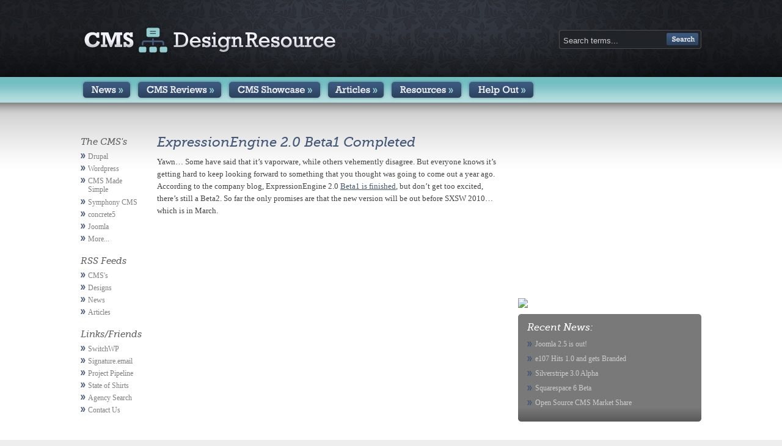

--- FILE ---
content_type: text/html; charset=UTF-8
request_url: https://cmsdesignresource.com/news/expressionengine-20-beta1-completed/
body_size: 6349
content:

<!DOCTYPE html PUBLIC "-//W3C//DTD XHTML 1.0 Transitional//EN" "http://www.w3.org/TR/xhtml1/DTD/xhtml1-transitional.dtd">
<html xmlns="http://www.w3.org/1999/xhtml" lang="en-US">

<head profile="http://gmpg.org/xfn/11">
<meta http-equiv="Content-Type" content="text/html; charset=UTF-8" />

<title>ExpressionEngine 2.0 Beta1 Completed ::  CMS Design Resource</title>

<link rel="stylesheet" href="https://cmsdesignresource.com/wp-content/themes/cmsdesignresource/style.css" type="text/css" media="screen" />
<link href="https://cmsdesignresource.com/wp-content/themes/cmsdesignresource/css/jquery.fancybox-1.3.4.css" rel="stylesheet" type="text/css" />
<link rel="alternate" type="application/rss+xml" title="CMS Design Resource RSS Feed" href="http://feeds.feedburner.com/cmsdesign-news?format=xml" />
<link rel="alternate" type="application/atom+xml" title="CMS Design Resource Atom Feed" href="http://feeds.feedburner.com/cmsdesign-news?format=atom" />
<link rel="pingback" href="https://cmsdesignresource.com/xmlrpc.php" />	

<meta name='robots' content='max-image-preview:large' />
	<style>img:is([sizes="auto" i], [sizes^="auto," i]) { contain-intrinsic-size: 3000px 1500px }</style>
	<link rel="alternate" type="application/rss+xml" title="CMS Design Resource &raquo; ExpressionEngine 2.0 Beta1 Completed Comments Feed" href="https://cmsdesignresource.com/news/expressionengine-20-beta1-completed/feed/" />
<script type="text/javascript">
/* <![CDATA[ */
window._wpemojiSettings = {"baseUrl":"https:\/\/s.w.org\/images\/core\/emoji\/15.0.3\/72x72\/","ext":".png","svgUrl":"https:\/\/s.w.org\/images\/core\/emoji\/15.0.3\/svg\/","svgExt":".svg","source":{"concatemoji":"https:\/\/cmsdesignresource.com\/wp-includes\/js\/wp-emoji-release.min.js?ver=6.7.4"}};
/*! This file is auto-generated */
!function(i,n){var o,s,e;function c(e){try{var t={supportTests:e,timestamp:(new Date).valueOf()};sessionStorage.setItem(o,JSON.stringify(t))}catch(e){}}function p(e,t,n){e.clearRect(0,0,e.canvas.width,e.canvas.height),e.fillText(t,0,0);var t=new Uint32Array(e.getImageData(0,0,e.canvas.width,e.canvas.height).data),r=(e.clearRect(0,0,e.canvas.width,e.canvas.height),e.fillText(n,0,0),new Uint32Array(e.getImageData(0,0,e.canvas.width,e.canvas.height).data));return t.every(function(e,t){return e===r[t]})}function u(e,t,n){switch(t){case"flag":return n(e,"\ud83c\udff3\ufe0f\u200d\u26a7\ufe0f","\ud83c\udff3\ufe0f\u200b\u26a7\ufe0f")?!1:!n(e,"\ud83c\uddfa\ud83c\uddf3","\ud83c\uddfa\u200b\ud83c\uddf3")&&!n(e,"\ud83c\udff4\udb40\udc67\udb40\udc62\udb40\udc65\udb40\udc6e\udb40\udc67\udb40\udc7f","\ud83c\udff4\u200b\udb40\udc67\u200b\udb40\udc62\u200b\udb40\udc65\u200b\udb40\udc6e\u200b\udb40\udc67\u200b\udb40\udc7f");case"emoji":return!n(e,"\ud83d\udc26\u200d\u2b1b","\ud83d\udc26\u200b\u2b1b")}return!1}function f(e,t,n){var r="undefined"!=typeof WorkerGlobalScope&&self instanceof WorkerGlobalScope?new OffscreenCanvas(300,150):i.createElement("canvas"),a=r.getContext("2d",{willReadFrequently:!0}),o=(a.textBaseline="top",a.font="600 32px Arial",{});return e.forEach(function(e){o[e]=t(a,e,n)}),o}function t(e){var t=i.createElement("script");t.src=e,t.defer=!0,i.head.appendChild(t)}"undefined"!=typeof Promise&&(o="wpEmojiSettingsSupports",s=["flag","emoji"],n.supports={everything:!0,everythingExceptFlag:!0},e=new Promise(function(e){i.addEventListener("DOMContentLoaded",e,{once:!0})}),new Promise(function(t){var n=function(){try{var e=JSON.parse(sessionStorage.getItem(o));if("object"==typeof e&&"number"==typeof e.timestamp&&(new Date).valueOf()<e.timestamp+604800&&"object"==typeof e.supportTests)return e.supportTests}catch(e){}return null}();if(!n){if("undefined"!=typeof Worker&&"undefined"!=typeof OffscreenCanvas&&"undefined"!=typeof URL&&URL.createObjectURL&&"undefined"!=typeof Blob)try{var e="postMessage("+f.toString()+"("+[JSON.stringify(s),u.toString(),p.toString()].join(",")+"));",r=new Blob([e],{type:"text/javascript"}),a=new Worker(URL.createObjectURL(r),{name:"wpTestEmojiSupports"});return void(a.onmessage=function(e){c(n=e.data),a.terminate(),t(n)})}catch(e){}c(n=f(s,u,p))}t(n)}).then(function(e){for(var t in e)n.supports[t]=e[t],n.supports.everything=n.supports.everything&&n.supports[t],"flag"!==t&&(n.supports.everythingExceptFlag=n.supports.everythingExceptFlag&&n.supports[t]);n.supports.everythingExceptFlag=n.supports.everythingExceptFlag&&!n.supports.flag,n.DOMReady=!1,n.readyCallback=function(){n.DOMReady=!0}}).then(function(){return e}).then(function(){var e;n.supports.everything||(n.readyCallback(),(e=n.source||{}).concatemoji?t(e.concatemoji):e.wpemoji&&e.twemoji&&(t(e.twemoji),t(e.wpemoji)))}))}((window,document),window._wpemojiSettings);
/* ]]> */
</script>
<style id='wp-emoji-styles-inline-css' type='text/css'>

	img.wp-smiley, img.emoji {
		display: inline !important;
		border: none !important;
		box-shadow: none !important;
		height: 1em !important;
		width: 1em !important;
		margin: 0 0.07em !important;
		vertical-align: -0.1em !important;
		background: none !important;
		padding: 0 !important;
	}
</style>
<link rel='stylesheet' id='wp-block-library-css' href='https://cmsdesignresource.com/wp-includes/css/dist/block-library/style.min.css?ver=6.7.4' type='text/css' media='all' />
<style id='classic-theme-styles-inline-css' type='text/css'>
/*! This file is auto-generated */
.wp-block-button__link{color:#fff;background-color:#32373c;border-radius:9999px;box-shadow:none;text-decoration:none;padding:calc(.667em + 2px) calc(1.333em + 2px);font-size:1.125em}.wp-block-file__button{background:#32373c;color:#fff;text-decoration:none}
</style>
<style id='global-styles-inline-css' type='text/css'>
:root{--wp--preset--aspect-ratio--square: 1;--wp--preset--aspect-ratio--4-3: 4/3;--wp--preset--aspect-ratio--3-4: 3/4;--wp--preset--aspect-ratio--3-2: 3/2;--wp--preset--aspect-ratio--2-3: 2/3;--wp--preset--aspect-ratio--16-9: 16/9;--wp--preset--aspect-ratio--9-16: 9/16;--wp--preset--color--black: #000000;--wp--preset--color--cyan-bluish-gray: #abb8c3;--wp--preset--color--white: #ffffff;--wp--preset--color--pale-pink: #f78da7;--wp--preset--color--vivid-red: #cf2e2e;--wp--preset--color--luminous-vivid-orange: #ff6900;--wp--preset--color--luminous-vivid-amber: #fcb900;--wp--preset--color--light-green-cyan: #7bdcb5;--wp--preset--color--vivid-green-cyan: #00d084;--wp--preset--color--pale-cyan-blue: #8ed1fc;--wp--preset--color--vivid-cyan-blue: #0693e3;--wp--preset--color--vivid-purple: #9b51e0;--wp--preset--gradient--vivid-cyan-blue-to-vivid-purple: linear-gradient(135deg,rgba(6,147,227,1) 0%,rgb(155,81,224) 100%);--wp--preset--gradient--light-green-cyan-to-vivid-green-cyan: linear-gradient(135deg,rgb(122,220,180) 0%,rgb(0,208,130) 100%);--wp--preset--gradient--luminous-vivid-amber-to-luminous-vivid-orange: linear-gradient(135deg,rgba(252,185,0,1) 0%,rgba(255,105,0,1) 100%);--wp--preset--gradient--luminous-vivid-orange-to-vivid-red: linear-gradient(135deg,rgba(255,105,0,1) 0%,rgb(207,46,46) 100%);--wp--preset--gradient--very-light-gray-to-cyan-bluish-gray: linear-gradient(135deg,rgb(238,238,238) 0%,rgb(169,184,195) 100%);--wp--preset--gradient--cool-to-warm-spectrum: linear-gradient(135deg,rgb(74,234,220) 0%,rgb(151,120,209) 20%,rgb(207,42,186) 40%,rgb(238,44,130) 60%,rgb(251,105,98) 80%,rgb(254,248,76) 100%);--wp--preset--gradient--blush-light-purple: linear-gradient(135deg,rgb(255,206,236) 0%,rgb(152,150,240) 100%);--wp--preset--gradient--blush-bordeaux: linear-gradient(135deg,rgb(254,205,165) 0%,rgb(254,45,45) 50%,rgb(107,0,62) 100%);--wp--preset--gradient--luminous-dusk: linear-gradient(135deg,rgb(255,203,112) 0%,rgb(199,81,192) 50%,rgb(65,88,208) 100%);--wp--preset--gradient--pale-ocean: linear-gradient(135deg,rgb(255,245,203) 0%,rgb(182,227,212) 50%,rgb(51,167,181) 100%);--wp--preset--gradient--electric-grass: linear-gradient(135deg,rgb(202,248,128) 0%,rgb(113,206,126) 100%);--wp--preset--gradient--midnight: linear-gradient(135deg,rgb(2,3,129) 0%,rgb(40,116,252) 100%);--wp--preset--font-size--small: 13px;--wp--preset--font-size--medium: 20px;--wp--preset--font-size--large: 36px;--wp--preset--font-size--x-large: 42px;--wp--preset--spacing--20: 0.44rem;--wp--preset--spacing--30: 0.67rem;--wp--preset--spacing--40: 1rem;--wp--preset--spacing--50: 1.5rem;--wp--preset--spacing--60: 2.25rem;--wp--preset--spacing--70: 3.38rem;--wp--preset--spacing--80: 5.06rem;--wp--preset--shadow--natural: 6px 6px 9px rgba(0, 0, 0, 0.2);--wp--preset--shadow--deep: 12px 12px 50px rgba(0, 0, 0, 0.4);--wp--preset--shadow--sharp: 6px 6px 0px rgba(0, 0, 0, 0.2);--wp--preset--shadow--outlined: 6px 6px 0px -3px rgba(255, 255, 255, 1), 6px 6px rgba(0, 0, 0, 1);--wp--preset--shadow--crisp: 6px 6px 0px rgba(0, 0, 0, 1);}:where(.is-layout-flex){gap: 0.5em;}:where(.is-layout-grid){gap: 0.5em;}body .is-layout-flex{display: flex;}.is-layout-flex{flex-wrap: wrap;align-items: center;}.is-layout-flex > :is(*, div){margin: 0;}body .is-layout-grid{display: grid;}.is-layout-grid > :is(*, div){margin: 0;}:where(.wp-block-columns.is-layout-flex){gap: 2em;}:where(.wp-block-columns.is-layout-grid){gap: 2em;}:where(.wp-block-post-template.is-layout-flex){gap: 1.25em;}:where(.wp-block-post-template.is-layout-grid){gap: 1.25em;}.has-black-color{color: var(--wp--preset--color--black) !important;}.has-cyan-bluish-gray-color{color: var(--wp--preset--color--cyan-bluish-gray) !important;}.has-white-color{color: var(--wp--preset--color--white) !important;}.has-pale-pink-color{color: var(--wp--preset--color--pale-pink) !important;}.has-vivid-red-color{color: var(--wp--preset--color--vivid-red) !important;}.has-luminous-vivid-orange-color{color: var(--wp--preset--color--luminous-vivid-orange) !important;}.has-luminous-vivid-amber-color{color: var(--wp--preset--color--luminous-vivid-amber) !important;}.has-light-green-cyan-color{color: var(--wp--preset--color--light-green-cyan) !important;}.has-vivid-green-cyan-color{color: var(--wp--preset--color--vivid-green-cyan) !important;}.has-pale-cyan-blue-color{color: var(--wp--preset--color--pale-cyan-blue) !important;}.has-vivid-cyan-blue-color{color: var(--wp--preset--color--vivid-cyan-blue) !important;}.has-vivid-purple-color{color: var(--wp--preset--color--vivid-purple) !important;}.has-black-background-color{background-color: var(--wp--preset--color--black) !important;}.has-cyan-bluish-gray-background-color{background-color: var(--wp--preset--color--cyan-bluish-gray) !important;}.has-white-background-color{background-color: var(--wp--preset--color--white) !important;}.has-pale-pink-background-color{background-color: var(--wp--preset--color--pale-pink) !important;}.has-vivid-red-background-color{background-color: var(--wp--preset--color--vivid-red) !important;}.has-luminous-vivid-orange-background-color{background-color: var(--wp--preset--color--luminous-vivid-orange) !important;}.has-luminous-vivid-amber-background-color{background-color: var(--wp--preset--color--luminous-vivid-amber) !important;}.has-light-green-cyan-background-color{background-color: var(--wp--preset--color--light-green-cyan) !important;}.has-vivid-green-cyan-background-color{background-color: var(--wp--preset--color--vivid-green-cyan) !important;}.has-pale-cyan-blue-background-color{background-color: var(--wp--preset--color--pale-cyan-blue) !important;}.has-vivid-cyan-blue-background-color{background-color: var(--wp--preset--color--vivid-cyan-blue) !important;}.has-vivid-purple-background-color{background-color: var(--wp--preset--color--vivid-purple) !important;}.has-black-border-color{border-color: var(--wp--preset--color--black) !important;}.has-cyan-bluish-gray-border-color{border-color: var(--wp--preset--color--cyan-bluish-gray) !important;}.has-white-border-color{border-color: var(--wp--preset--color--white) !important;}.has-pale-pink-border-color{border-color: var(--wp--preset--color--pale-pink) !important;}.has-vivid-red-border-color{border-color: var(--wp--preset--color--vivid-red) !important;}.has-luminous-vivid-orange-border-color{border-color: var(--wp--preset--color--luminous-vivid-orange) !important;}.has-luminous-vivid-amber-border-color{border-color: var(--wp--preset--color--luminous-vivid-amber) !important;}.has-light-green-cyan-border-color{border-color: var(--wp--preset--color--light-green-cyan) !important;}.has-vivid-green-cyan-border-color{border-color: var(--wp--preset--color--vivid-green-cyan) !important;}.has-pale-cyan-blue-border-color{border-color: var(--wp--preset--color--pale-cyan-blue) !important;}.has-vivid-cyan-blue-border-color{border-color: var(--wp--preset--color--vivid-cyan-blue) !important;}.has-vivid-purple-border-color{border-color: var(--wp--preset--color--vivid-purple) !important;}.has-vivid-cyan-blue-to-vivid-purple-gradient-background{background: var(--wp--preset--gradient--vivid-cyan-blue-to-vivid-purple) !important;}.has-light-green-cyan-to-vivid-green-cyan-gradient-background{background: var(--wp--preset--gradient--light-green-cyan-to-vivid-green-cyan) !important;}.has-luminous-vivid-amber-to-luminous-vivid-orange-gradient-background{background: var(--wp--preset--gradient--luminous-vivid-amber-to-luminous-vivid-orange) !important;}.has-luminous-vivid-orange-to-vivid-red-gradient-background{background: var(--wp--preset--gradient--luminous-vivid-orange-to-vivid-red) !important;}.has-very-light-gray-to-cyan-bluish-gray-gradient-background{background: var(--wp--preset--gradient--very-light-gray-to-cyan-bluish-gray) !important;}.has-cool-to-warm-spectrum-gradient-background{background: var(--wp--preset--gradient--cool-to-warm-spectrum) !important;}.has-blush-light-purple-gradient-background{background: var(--wp--preset--gradient--blush-light-purple) !important;}.has-blush-bordeaux-gradient-background{background: var(--wp--preset--gradient--blush-bordeaux) !important;}.has-luminous-dusk-gradient-background{background: var(--wp--preset--gradient--luminous-dusk) !important;}.has-pale-ocean-gradient-background{background: var(--wp--preset--gradient--pale-ocean) !important;}.has-electric-grass-gradient-background{background: var(--wp--preset--gradient--electric-grass) !important;}.has-midnight-gradient-background{background: var(--wp--preset--gradient--midnight) !important;}.has-small-font-size{font-size: var(--wp--preset--font-size--small) !important;}.has-medium-font-size{font-size: var(--wp--preset--font-size--medium) !important;}.has-large-font-size{font-size: var(--wp--preset--font-size--large) !important;}.has-x-large-font-size{font-size: var(--wp--preset--font-size--x-large) !important;}
:where(.wp-block-post-template.is-layout-flex){gap: 1.25em;}:where(.wp-block-post-template.is-layout-grid){gap: 1.25em;}
:where(.wp-block-columns.is-layout-flex){gap: 2em;}:where(.wp-block-columns.is-layout-grid){gap: 2em;}
:root :where(.wp-block-pullquote){font-size: 1.5em;line-height: 1.6;}
</style>
<link rel='stylesheet' id='wp-pagenavi-css' href='https://cmsdesignresource.com/wp-content/themes/cmsdesignresource/pagenavi-css.css?ver=2.70' type='text/css' media='all' />
<script type="text/javascript" src="https://cmsdesignresource.com/wp-content/plugins/review-site/review-site.js?ver=6.7.4" id="rs_js-js"></script>
<link rel="https://api.w.org/" href="https://cmsdesignresource.com/wp-json/" /><link rel="alternate" title="JSON" type="application/json" href="https://cmsdesignresource.com/wp-json/wp/v2/posts/1202" /><link rel="EditURI" type="application/rsd+xml" title="RSD" href="https://cmsdesignresource.com/xmlrpc.php?rsd" />
<meta name="generator" content="WordPress 6.7.4" />
<link rel="canonical" href="https://cmsdesignresource.com/news/expressionengine-20-beta1-completed/" />
<link rel='shortlink' href='https://cmsdesignresource.com/?p=1202' />
<link rel="alternate" title="oEmbed (JSON)" type="application/json+oembed" href="https://cmsdesignresource.com/wp-json/oembed/1.0/embed?url=https%3A%2F%2Fcmsdesignresource.com%2Fnews%2Fexpressionengine-20-beta1-completed%2F" />
<link rel="alternate" title="oEmbed (XML)" type="text/xml+oembed" href="https://cmsdesignresource.com/wp-json/oembed/1.0/embed?url=https%3A%2F%2Fcmsdesignresource.com%2Fnews%2Fexpressionengine-20-beta1-completed%2F&#038;format=xml" />
<!-- WP Review Site CSS -->
<style type="text/css">

</style>

<script src="https://cmsdesignresource.com/wp-content/themes/cmsdesignresource/scripts/prettyCheckboxes.js" type="text/javascript" charset="utf-8"></script>
<script src="https://cmsdesignresource.com/wp-content/themes/cmsdesignresource/scripts/bigtarget.js" type="text/javascript"></script>
<script src="https://cmsdesignresource.com/wp-content/themes/cmsdesignresource/scripts/jquery.easing-1.3.pack.js" type="text/javascript"></script>
<script src="https://cmsdesignresource.com/wp-content/themes/cmsdesignresource/scripts/jquery.mousewheel-3.0.4.pack.js" type="text/javascript"></script>
<script src="https://cmsdesignresource.com/wp-content/themes/cmsdesignresource/scripts/jquery.fancybox-1.3.4.pack.js" type="text/javascript"></script>
<script src="https://cmsdesignresource.com/wp-content/themes/cmsdesignresource/scripts/pngFix.js" type="text/javascript"></script>
<script src="https://cmsdesignresource.com/wp-content/themes/cmsdesignresource/scripts/cmsdesignresource.js" type="text/javascript"></script>


<!-- Global site tag (gtag.js) - Google Analytics -->
<script async src="https://www.googletagmanager.com/gtag/js?id=UA-6581355-1"></script>
<script>
  window.dataLayer = window.dataLayer || [];
  function gtag(){dataLayer.push(arguments);}
  gtag('js', new Date());
  gtag('config', 'UA-6581355-1');
</script>

</head>
<body>

<!-- End BuySellAds Ad Code -->

<div id="interior">

	<div id="container">
	
		<div id="header">
		
			<div id="logomark" onclick="location.href='https://cmsdesignresource.com';"><h1>CMS Design Resource</h1></div>
			
						<div id="searchbar">
		    	<form method="get" id="searchform" action="https://cmsdesignresource.com/">
					<input name="s" id="s" type="text" class="input" value="Search terms..." onfocus="if (this.value == 'Search terms...') this.value = '';" />
					<input name="Search" type="button" class="submitbutton" value="Search" id="searchsubmit" />
          		</form>
			</div>			
		</div>
		
		
		<div id="menuarea">
			
			<ul>
				<li class="news"><a href="https://cmsdesignresource.com/section/news/">News</a></li>
				<li class="cmsreviews"><a href="https://cmsdesignresource.com/section/cms-reviews/">CMS Reviews</a></li>
				<li class="showcase"><a href="https://cmsdesignresource.com/section/cms-showcase/">CMS Showcase</a></li>
				<!--<li class="community"><a href="#">Community</a></li>-->
				<li class="articles"><a href="https://cmsdesignresource.com/section/articles/">Articles</a></li>
				<li class="resources"><a href="https://cmsdesignresource.com/resources/">Resources</a></li>
				<li class="helpout"><a href="https://cmsdesignresource.com/help-out/">Help Out</a></li>
			</ul>
			
		</div>		
		<div id="contentarea">
		
			<div id="smallsidebar">
			
				
				<h5>The CMS's</h5>
				<ul>
					<li><a href="/cms-list/drupal/">Drupal</a></li>
					<li><a href="/cms-list/wordpress/">Wordpress</a></li>
					<li><a href="/cms-list/cms-made-simple/">CMS Made Simple</a></li>
					<li><a href="/cms-list/symphony-cms/">Symphony CMS</a></li>
					<li><a href="/cms-list/concrete5/">concrete5</a></li>
					<li><a href="/cms-list/joomla/">Joomla</a></li>
					<li><a href="/section/cms-list/">More...</a></li>
				</ul>								
				
				<h5>RSS Feeds</h5>
				<ul>
					<li><a href="http://feeds.feedburner.com/cmsdesign-cmslist">CMS's</a></li>
					<li><a href="http://feeds.feedburner.com/cmsdesign-gallery">Designs</a></li>
					<li><a href="http://feeds.feedburner.com/cmsdesign-news">News</a></li>
					<li><a href="http://feeds.feedburner.com/cmsdesign-articles">Articles</a></li>
				</ul>				
				
				<h5>Links/Friends</h5>
				<ul>
					<li><a href="https://switchwp.com/" title="WordPress Plugins and Themes">SwitchWP</a></li>
                    <li><a href="https://signature.email/" title="email signature generator">Signature.email</a></li>
					<li><a href="https://projectpipeline.io/" title="Freelancer project sales process software">Project Pipeline</a></li>
                    <li><a href="https://stateofshirts.com/" title="T-Shirts for Multiple States">State of Shirts</a></li>
					<li><a href="https://agencysearch.net/" title="Find Advertising Agencies In Your City">Agency Search</a></li>
					<li><a href="/contact-us/">Contact Us</a></li>
				</ul>			
			</div>
			
			<div id="maincontent">
				
				
										
					<div class="maintextbox">

					<h2>ExpressionEngine 2.0 Beta1 Completed</h2>
					
					<p>Yawn&#8230; Some have said that it&#8217;s vaporware, while others vehemently disagree. But everyone knows it&#8217;s getting hard to keep looking forward to something that you thought was going to come out a year ago. According to the company blog, ExpressionEngine 2.0 <a href="http://expressionengine.com/blog/entry/beta1_drawing_to_a_close/">Beta1 is finished</a>, but don&#8217;t get too excited, there&#8217;s still a Beta2. So far the only promises are that the new version will be out before SXSW 2010&#8230; which is in March.</p>
<p style="text-align:center"></p>					
					</div>
                    
                    					
					
								
			</div>
			
			<div id="bigsidebar">
			
				
				<div id="advertising">
				
					<div style="margin-bottom:15px;">
				
						<script type="text/javascript"><!--
						google_ad_client = "ca-pub-0171538469043947";
						/* CMSDR */
						google_ad_slot = "7288410008";
						google_ad_width = 300;
						google_ad_height = 250;
						//-->
						</script>
						<script type="text/javascript"
						src="https://pagead2.googlesyndication.com/pagead/show_ads.js">
						</script>
						
					</div>
					
					<a target="_blank" href="https://shareasale.com/r.cfm?b=1144518&amp;u=1215080&amp;m=41388&amp;urllink=&amp;afftrack="><img src="https://static.shareasale.com/image/41388/YourWordPressDXP336x280.png" border="0" /></a>

					<!-- BuySellAds Zone Code -->
										<!-- End BuySellAds Zone Code -->

				</div>
				
				<br style="clear:right;" />
				<!--

				<div class="greybox">
				
					<div class="greyboxinside">
				
						<h5 class="greysidehead">Recent Articles:</h5>
						
							<ul>
																							
									<li><a href="" rel="bookmark" title="Link to "></a></li>

														</ul>
					
					</div>
				
				</div>
                
                -->				
				
				<div class="greybox">
				
					<div class="greyboxinside">
				
						<h5 class="greysidehead">Recent News:</h5>
						
							<ul>
																							
									<li><a href="https://cmsdesignresource.com/news/joomla-2-5-is-out/" rel="bookmark" title="Link to Joomla 2.5 is out!">Joomla 2.5 is out!</a></li>

															
									<li><a href="https://cmsdesignresource.com/news/e107-hits-1-0-and-gets-branded/" rel="bookmark" title="Link to e107 Hits 1.0 and gets Branded">e107 Hits 1.0 and gets Branded</a></li>

															
									<li><a href="https://cmsdesignresource.com/news/silverstripe-3-0-alpha/" rel="bookmark" title="Link to Silverstripe 3.0 Alpha">Silverstripe 3.0 Alpha</a></li>

															
									<li><a href="https://cmsdesignresource.com/news/squarespace-6-beta/" rel="bookmark" title="Link to Squarespace 6 Beta">Squarespace 6 Beta</a></li>

															
									<li><a href="https://cmsdesignresource.com/news/open-source-cms-market-share/" rel="bookmark" title="Link to Open Source CMS Market Share">Open Source CMS Market Share</a></li>

														</ul>
					
					</div>
				
				</div>
			</div>

		
		</div>
		
	</div>
		
	<div id="footer">
	
		<div id="footerbox">
		
			<p>The opinions expressed on this website are those of the author alone and do not represent the opinions of the owners of this website.</p>
			
			<p>Please <a href="/contact-us/">contact us</a> with any questions or problems. Site design and layout &copy;2026 <a href="http://jessesutherland.com/">Jesse Sutherland</a>.</p>
			
		</div>
			
	</div>
	
</div>

	<script type="text/javascript" src="https://cmsdesignresource.com/wp-includes/js/comment-reply.min.js?ver=6.7.4" id="comment-reply-js" async="async" data-wp-strategy="async"></script>

</body>
</html>

--- FILE ---
content_type: text/html; charset=utf-8
request_url: https://www.google.com/recaptcha/api2/aframe
body_size: 267
content:
<!DOCTYPE HTML><html><head><meta http-equiv="content-type" content="text/html; charset=UTF-8"></head><body><script nonce="1bs6UPXFeM8Vgj6bvFEoGg">/** Anti-fraud and anti-abuse applications only. See google.com/recaptcha */ try{var clients={'sodar':'https://pagead2.googlesyndication.com/pagead/sodar?'};window.addEventListener("message",function(a){try{if(a.source===window.parent){var b=JSON.parse(a.data);var c=clients[b['id']];if(c){var d=document.createElement('img');d.src=c+b['params']+'&rc='+(localStorage.getItem("rc::a")?sessionStorage.getItem("rc::b"):"");window.document.body.appendChild(d);sessionStorage.setItem("rc::e",parseInt(sessionStorage.getItem("rc::e")||0)+1);localStorage.setItem("rc::h",'1769071403576');}}}catch(b){}});window.parent.postMessage("_grecaptcha_ready", "*");}catch(b){}</script></body></html>

--- FILE ---
content_type: application/javascript; charset=utf-8
request_url: https://cmsdesignresource.com/wp-content/themes/cmsdesignresource/scripts/cmsdesignresource.js
body_size: 356
content:
$(document).ready(function(){
	$(".cmsfinderheader").click(function(){
		$(".cmsfinderdrop").slideToggle("slow");
		$(this).toggleClass("cmsfinderheaderactive"); return false;
	}); 
	$(".reviewsdropheader").click(function(){
		$(".cmsfinderdrop").slideToggle("slow");
		$(this).toggleClass("reviewsdropheaderactive"); return false;
	}); 
	$(".commentsdropheader").click(function(){
		$(".cmsfinderdrop").slideToggle("slow");
		$(this).toggleClass("commentsdropheaderactive"); return false;
	}); 
	$(".designfinderheader").click(function(){
		$(".designfinderdrop").slideToggle("slow");
		$(this).toggleClass("designfinderheaderactive"); return false;
	}); 
	$('input[type=checkbox],input[type=radio]').prettyCheckboxes({
		checkboxWidth: 16,
		checkboxHeight: 16,
		display: 'inline'
	});
	
	$(".tryoutdemo a").fancybox({
		'overlayColor'	:	'#FFF'
	});
	
	$("a.articlepopup, a.articlepopup img").fancybox({
		'overlayColor'	:	'#FFF'
	});
	
	
	
	//$("a.articlepopup, a.articlepopup img").fancybox({
	//	'zoomSpeedIn':	0, 
	//	'zoomSpeedOut':	0,
	//	'overlayOpacity': .8,
	//	'hideOnContentClick': true,
	//	'overlayShow':	true
	//});
	//$(".viewscreenshots a, a.viewscreenshotsimage").fancybox({
	//	'itemLoadCallback': getGroupItems,
	//	'zoomSpeedIn':	0, 
	//	'zoomSpeedOut':	0,
	//	'overlayOpacity': .8,
	//	'overlayShow':	true
	//});
	//$(".tryoutdemo a").fancybox({
	//	'frameWidth':  485,
	//	'frameHeight': 250,
	//	'zoomSpeedIn':	0, 
	//	'zoomSpeedOut':	0,
	//	'overlayOpacity': .8,
	//	'overlayShow':	true
	//});
});




--- FILE ---
content_type: application/javascript; charset=utf-8
request_url: https://cmsdesignresource.com/wp-content/themes/cmsdesignresource/scripts/bigtarget.js
body_size: 770
content:
// bigTarget.js - A jQuery Plugin
// Version 1.0.1
// Written by Leevi Graham - Technical Director - Newism Web Design & Development
// http://newism.com.au
// Notes: Tooltip code from fitted.js - http://www.trovster.com/lab/plugins/fitted/

// create closure
(function($) {
	// plugin definition
	$.fn.bigTarget = function(options) {
		debug(this);
		// build main options before element iteration
		var opts = $.extend({}, $.fn.bigTarget.defaults, options);
		// iterate and reformat each matched element
		return this.each(function() {
			// set the anchor attributes
			var $a = $(this);
			var href = $a.attr('href');
			var title = $a.attr('title');
			// build element specific options
			var o = $.meta ? $.extend({}, opts, $a.data()) : opts;
			// update element styles
			$a.parents(o.clickZone)
				.hover(function() {
					$h = $(this);
					$h.toggleClass(o.hoverClass);
					if(typeof o.title != 'undefined' && o.title === true && title != '') {
						$h.attr('title',title);
					}
				}, function() {
					
					$h.toggleClass(o.hoverClass);
					if(typeof o.title != 'undefined' && o.title === true && title != '') {
						$h.removeAttr('title');
					}
				})
				// click
				.click(function() {
					if(getSelectedText() == "")
					{
						if($a.is('[rel*=external]')){
							window.open(href);
							return false;
						}
						else {
							//$a.click(); $a.trigger('click');
							window.location = href;
						}
					}
				});
		});
	};
	// private function for debugging
	function debug($obj) {
		if (window.console && window.console.log)
		window.console.log('bigTarget selection count: ' + $obj.size());
	};
	// get selected text
	function getSelectedText(){
		if(window.getSelection){
			return window.getSelection().toString();
		}
		else if(document.getSelection){
			return document.getSelection();
		}
		else if(document.selection){
			return document.selection.createRange().text;
		}
	};
	// plugin defaults
	$.fn.bigTarget.defaults = {
		hoverClass	: 'hover',
		clickZone	: 'li:eq(0)',
		title		: true
	};
// end of closure
})(jQuery);